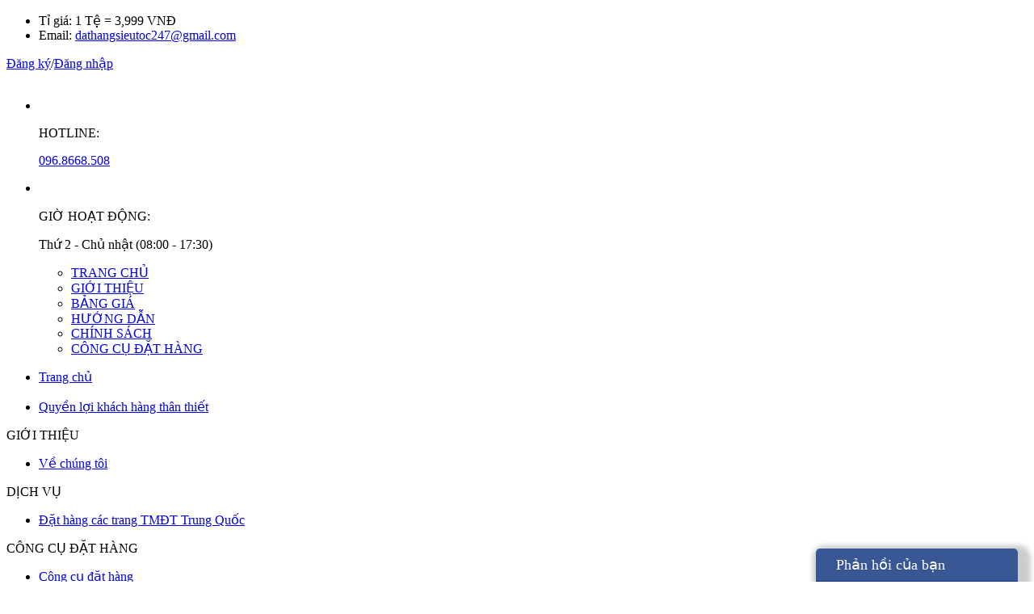

--- FILE ---
content_type: text/html; charset=utf-8
request_url: https://dathangsieutoc247.com/chuyen-muc/bang-gia/quyen-loi-khach-hang-than-thiet
body_size: 24984
content:

<!DOCTYPE html>

<html lang="en">
<head><meta charset="utf-8" /><meta name="viewport" content="width=device-width, initial-scale=1, minimum-scale=1, maximum-scale=1, user-scalable=yes" /><meta name="format-detection" content="telephone=no" /><meta name="description" /><meta name="keywords" /><meta property="og:title" /><meta property="og:type" content="website" /><meta property="og:url" /><meta property="og:image" /><meta property="og:site_name" /><meta property="og:description" /><title>
	ĐẶT HÀNG SIÊU TỐC 247 Quyền lợi khách hàng thân thiết
</title><link rel="stylesheet" href="/App_Themes/NHST247/js/slick-1.8.1/slick-theme.css" /><link rel="stylesheet" href="/App_Themes/NHST247/js/slick-1.8.1/slick.css" /><link rel="stylesheet" href="/App_Themes/NHST247/js/Magnific-Popup-master/magnific-popup.css" /><link rel="stylesheet" href="/App_Themes/NHST247/js/WOW-master/animate.css" /><link rel="stylesheet" href="/App_Themes/NHST247/js/Font-awesome-4.7.0/css/font-awesome.min.css" /><link rel="stylesheet" href="/App_Themes/NHST247/css/style.css" /><link href="/App_Themes/NewUI/js/sweet/sweet-alert.css" rel="stylesheet" type="text/css" />
    <script src="/App_Themes/MinhAn/js/jquery-3.4.1.min.js"></script>
    <script></script><script></script><script></script>
    <style>
        p {
            text-align: initial;
        }

        .intro-page table {
            width: 100% !important;
        }
    </style>
    <style>
        .services {
            background: #f8f8f8;
        }
    </style>
<meta property="fb:app_id" content="676758839172144" /><meta property="og:url" content="https://dathangsieutoc247.com/chuyen-muc/bang-gia/quyen-loi-khach-hang-than-thiet" /><meta property="og:type" content="website" /><meta property="og:title" /><meta property="og:description" content="Với những khách hàng thân thiết, có thời gian cộng tác, sô lượng giao dịch lớn, Đặt Hàng Siêu Tốc 24/7 luôn có những chính sách tốt nhất để giữ gìn và phát triển mối quan hệ giữa công ty và khách hàng." /><meta property="og:image" content="https://dathangsieutoc247.com/Uploads/NewsIMG/2551b395-d704-4f0e-8dcc-1ab10c885cda.jpg" /><meta property="og:image:width" content="200" /><meta property="og:image:height" content="500" /><meta name="description" content="Với những khách hàng thân thiết, có thời gian cộng tác, sô lượng giao dịch lớn, Đặt Hàng Siêu Tốc 24/7 luôn có những chính sách tốt nhất để giữ gìn và phát triển mối quan hệ giữa công ty và khách hàng." /><meta name="keyword" /><meta name="description" /><meta name="keyword" content="ĐẶT HÀNG SIÊU TỐC 247" /></head>
<body>
    <form method="post" action="./quyen-loi-khach-hang-than-thiet" id="form1">
<div class="aspNetHidden">
<input type="hidden" name="rsm_TSM" id="rsm_TSM" value="" />
<input type="hidden" name="__EVENTTARGET" id="__EVENTTARGET" value="" />
<input type="hidden" name="__EVENTARGUMENT" id="__EVENTARGUMENT" value="" />
<input type="hidden" name="__VIEWSTATE" id="__VIEWSTATE" value="Spa/25+bMt9gYXInnzvJk6wKZce3yfqjfngnxvFFj6FXHdCthS5F65FH/AMJ2zrWAF58Lm6WTR3O32EZYq5KKodC0N3WP8+ubfDeL7zV8Yn7tWAulVTexv5CrgFKGHi7gbQMjFlqA5up0oOkriJpXW7MCQwyQsE9tmCw/YNAn1/bA5aau22c6oTo7CLUylBpZTb24rDpW6vLzNhCk/[base64]/FhcA2dEGmb2v4xon13tri54Y58lnK6YmA8yzFCxm+Z3jSYz14XjROHuxjyLlINZZJ3C2TpkZV9wPVRzUZ9OdT+ie6I1EFero8hk9o8uVbsHO/CDeFgNV6OlcbAGyKq+Fa47at/sMBG/ffj9+YIAa5pHsryx8lpQmKLE8LlLoY8jevF3w5SNyh1IlAdwCwLp6ssHYc1ENJa1v7sACEq8cKaiPnUNoP4bpJImU3k3bfiBLeVbPPowq04iT6XTtqJBUOm4bWPb+Cb7tc7wVg50Oql/n2NUVO5zytrvMPo9k0zoOpNc2y0LWm2EPzFatcr4S9AOdrl1p8ZiW7e4KpYNY00W2wye+cqGVaU2/KesKQgO7fLQMcfX2ytbi6g1hgl8+qPz5LwSzskGLStH/8QbiC7g3psfQkAY/nP7eX524V3csYNnIaudj0fVVuvkMmADs6+l8M4eP2o5YFQuJJRKlRZzjkqhEGB3cYhGB0ind8DD7ExCshjxKDaMDSOqOyWGMvaz4lg9BhmTXLmufyBtVkLahpDIIzOC+gVLqySERpDunEY7Z4rV2++Z0VIYor2c8eT6bYJvZgeJBogpcFqco49eIhc7/iiwc+I7l8cJBxZc8el/mvV90mdgr7fszC4DDOaIVR9egnd4YPy1bxLSk1sLnpfY0Og2cPCDYh8nstMM4SFRH0nMNC6CUpR6kB18AMlOiqPaJveq0KCul100OekbESPKupM9z/KSYlVKQKr4KSlETGR4KeCAgH6jjjij4hIsCoby8nOfnr8nIDG72Yst70KHtzo8Vqe5IeD+i8PNv9qQS97+bIsDAMvViU47KEeRsIfGsLqOunTF0kmVTZhW4FfNTL+L7P2oU1LB/N9hxtXyIbGF62P03cC5N+VdmoRzLDjaVLbtriyAmOdLaBuwjOsewZiNp3IbhY9va4XgtL3n7sHCTks63Xi+gbcFKfiZ5XJoxEwgYodyOzoLoBN68R4L1yCPlunYU3hgkrRHaWVN/nWqWyG5yOQE0qoxlsoF+SkAYX+1+VbTxF9wJZgSaYICXRN2i9tjmMU+QhQN6yeMHWICIgjFGU/1iQfuwPZHpOk9B2YYtQAgRY8uiJEeVC3ll0P5JAIqq0vLFxqH/4jdi8I7yAApJisXp5SEKyLkoYJVSkOziTBi/Lt2M/numBNhXtHfW0Pw1AfTk7MT+VtC4VbPbl3y02yZwYvXccfuLQhWsk6iV/o1XO3xTAbtuSZUmP33u0ID38bJTP+ypq/PxOhv/xF3zmMjaQCl2CaRMsrsyScpCJ/Wkst/93a85rEw04Dxfv5IOdPKxLDnrK+dnMto5HYffz8pvVsbHczjbp7JyLI7YyrgtlHf/liIXU/q8NmoUgP75B/m84d1UoI6KnGuISmfuavOVwbPPfxuq8EZlr7NGaybq0vY1Z9sQ23rHW2Ok//7IXf4pk6Fi3j8mCHoORrQSjGYaEpZbKg7iWbcnTpR79I4csZpQK52mASS9Z0CZv3A2MgJD2vNfxTgTGqUsDAEGurPU5IvOvJI3xq5XFwHSkEaa1jVBahhgk54PrX26Zon7zfHY0/[base64]/mxlGf8hDeEbVynGhrD/UVi+JeZiZ3Zi9Tr7PWSlw/ujNPkLOjAYMz+kFGErLgzDODiGsscMJVma3TBS9Dr0KJ38UnUNCG8OCj4najCLuFFukDz+H74g988ZBcpfzfs3TgGInJzmw7LS1OcGzXtnLeRsr5821d7P4yitHvRp2qXcHg7NQ6MF8PrMb2s0aviWAKJUXwOtn+L7EJWoeY99XBBp35MBwUyfHe3/JCpmR+zWf6tIS4tQ1MNq5aviFoEUL+hbywnq6/32ytKIpB69cTTk3n1HiNwtYqMlSoRw193jLhtFMvSRZ1tojDQKqUrh7ZKnftbWSu8PUcdDZx25cwKY1JkBgtO8YUjheSD46mWLy8uEh6eDX5y2hXXGiyJmeqYQYd4dOWEpBemVVNKFPPsfFDG5z/E+J8UdzbKsXHUjNXb1KHQmLbC6QrDODYkSgAhHwDp7/8tVq87ZHGxoPKWHWxo2RvmitQ0C3wGj6tR/UNW8xfWCwLCfr43MJ18cigChOIsUkIkmoiJoK1kyngv1b15W5iJE3I1fgoKKm/8AK9Y57QR1C7ATrdkpeWc9OdhnN9fTOLce58br2ky0WULmPW039pV4BiRTpBUq7lTBbo2HK1ZVH3rTWdKlYTDN+HW35Z9Gk8Qu7ZrpSmZHRtGuEqGZiUSeSGnrlFor217B6L5HVwtY1tZpcSd77ZfflF+gOrSpQPS9WZZmfcUhHcSZXdpeC4nugQDiUMZfC8/WBg09bLFyDsDfDfK+dlyoHShl1sghSvzWf7NW14T24lvlcJWqdRi8SKWW8UOF8PN0UoJo9cOFPxWetD57bIEPuy+9Pnne/lmjyRLUaK+JvSIP+CR1zDnTrqbk8vfWtLR0K/H7T3ka1+8+sq7nnSzvT1ZGVeP+uguJz7qxmbNbHzp8P5EKAIwABCTpYq0ebgiJK5XsDH/EWaptmmPOA/[base64]/pDEHELO3JnI6yvgcgfOP6D4RqEV086ECTLpMjPO/kkAGqMyiJ86H8JHfqwKcnJidSae0PhTLNqxXhHHdznZbeNuXDjgt4vLLQhamfjhjFB9beWbqK3SLXolQV+dVzvKQR4AfLCCt6ZCS8hiD2xpiuK2xJgU6ZDKU1E/u7/U94wARG9TrznGAJNO66yzoBi1Ocpgj0L3i7AUCowPJogH71cEhrdNGSTo4+vVkC8K0P6zdlxcnW+C2kCdXWAoNbQQrPAdVyJqQoQF06hB0XF/N1ri41eZDyFCBaKy9o2ACyPKXPHRjLoFI8ODACgnpHhXSIRIJ/ETrmy2GhtlEtR1HU1AAm1lg228xya7PJuGZ/LaY7cBlNDFCBwGDqCIsrFiNIfRqqgbEVDUblgkxslM7XIDksDHnanuhB4K2bwUY0eU/[base64]/+pZzBxl5gFwbmuFq8A32ch2ls/4sncOPheYrpxHKTknJz9JRjEEnrHCqVgwqOx3v8G3KbrwLqzGZ8fjWIG+nHF5xnFFwY3wLfvXGrp9JcbEz2fKZDdkNan9ZF6yScQ5FXYqQqDOzXZhYVOaWo/[base64]/MoAmwEfWsG29d9/BKQpD+DG1Vac+FD2B5cRjo7oXBJWcF5oUoPvUj3WQGEtMWGYq6Ho+6FvOsVUf5F9wlC/MRoroqBRevldYPuC6nKhGI02sJWJGkDTZEVIjEJov8NHOHBkeT9URsImOBnJua4gVNx06GVEMpHOIwOBScigyH5vmO2Ruq/l87YlHXGfViS/NBZsAkOKfjXomTJ8HKBFES+YUk/Wub3OqPccIFRbku8gQC8SBs8Ksk88+DQ/FRz8WTu0Hsj3/c36X8qKbGrdpVz/0zPvfo+kcLK2Q0iuzDCbrITgjn0c/buWI7o4pssAZn3XPa8IMGldBveltox06SBcNOmIKTC9g5lRHPNcfo0NMOzK0EMUHh92Svb3zY+hkVUCdfZWDJwIDoICGXqL4x6/D6rU/lSG3v8GA7+MDIpE+uACYQ2fJbEYLLhdM91/5ijP2zJz1tInlD3KQskXcjBTVaE1TpvE1JiqiZ+ZqCzAKS2ODOTWGr0+NHBb4FHTJwydBUou3VgQkf4vOlXBFlOpkf5JG9Y6zuhPPRhhtHtWMIe8VriOmi/EcSRIajpru6/mrZ0ceBUjLwV+urBmL+FlZwJ/e7FjWMfsjVFEDQDnFMtcYYNe29Se/5ShebWnpSwxAOe9zf7Q5bcYD0Mma5fZ2F7AICCU5TgIgjSx0RDubcdxgJERH/IsS/g1hj1kVKbOb+sej5a5RZKYzhPnQdUl4WIM0OVkQ4NgAKmLENXaRY+NeovMmpyXty+VXrNt/eWGkKGiWueWjWp8dH3n/+8pbv9mKoHoS5+s+DUdP/ju0mDsk8RrqDZdDgAhtnIxnTRRvu6sa6PijJIC2ErSnq9hjz1b00Np4P1aG2Ec8VOT77t6jX93Gvvr/2yypg3yUq0rhCVw/2bhqeWJJOUisiq7Fs+AkO34Wb4GCcu1Z2K7VANwiPq8qIjquwgKYwQ/ySDiPmAS3atOaMpPC0qe+LGljVKGe4pQKjqyZJOEzwgRMBzuJIRT8Zw8NWECTjw7cp0y3ySPUkLV6mJ3TkLwBUt/o1lIeZ1irAUb0SC9THAWMTgZ/CYoiBBWPWSnAzV2kC8VHrExJq7TpbPuXdXCiSs8ESCFMo4ng4hIMtQA8kD4x9Bj9+2xTrwiZ85qk0onA/WpFrysE02Sn5pkwUOhhAFOpl3/RNvXRmn3YCvZMKxCwdbDdmtEjF0hhuEjFxJ1Qd8cw/kX+a8DHKVeAZaL7yapzQ8zzpMbkegB2m5Gm0p5dF4V40V9Th5CP8MJ66LLv/ml4dkYRBkJPcfaL/FwRxeuDR9m8Zoa4NsxW1IkuUC9XVDFwbimtHWJDv5TnHylbMA5XD6KD6rB1rgG7Ru6sBaQGFcMq2r88RosnHeAV1Af+WBbCrwMy6G6jf4eQW+1WeMN5tqt/vzDHyMKMgNSaii1FHkNJRwKpGVHNfvXt5yRXhUgFKR74zvUf5LBtmo7/ZOWxaN4HfDbXVJiQHwnDbUkeIkEeIZyL6Z6a/a24T3VHmOkuu+Dm6NsreTjlfYZJe8Dga6fcs8oN/anbr769lbd+omFJ3g3TKzE4aLoatBCUXDa+qgUy9QSo3kraogFnN7+XvGtpMo4qKPLrDhF28j/vdqtMrQ5bxyK843Kt+EVxgqngfkOJVTMDKnOwYwuA5b6PXubuenMdzgFJP3S1gDjy3VohI0OZS7qZJ7FI1dADNrxj3rXsm6cmpP0BYNLaRYLIdA/scypaQQibLmYDlJfUQRJh/Ya2VXl5YgtsUgmIhCifCltJSZjeLAb4JgH6mIgiUBD+LXY2VfiR5H0BijPBJayUsOK2ikL1uUYk8QYUfwFK0aUYrpNzabFE+jRQVev7DrORTnUp7rMP0qd7bOzvpJVadIU6FFKOctbjerShyD816IFrwhB6beTJdHoV4Uxods4eg80P4Ru8Zwl6NUIP/w9QCqBqg2Cf4D66NWmYwZl2p4uhOMyVOhp3CmuLKflIso+hFSXTsEp+nBHFAa1nUohFL6J+H3xMTLDq0lVJ/usMjJGH+lstdhATkMPBK2YuyvsTGZ9xV4w1mYYSQ5L9PA5bppovOFe9/pa0xR2KgIBZbmHSNHqg2giHs82Up3OSmgySVkT72O+rF10YK/l2vhtqE6EWoTpTyOb/uOS5sFwu02V0useqz/TmoR0AhaMzTSyNR2xsfOpi42DhGn5C3XPbJBxuH8QX1OU5OPfrVDXpagxMt8YH7ZBYW2W/l6QIjBSRq31hpVPSkw20dkLG23m+Ci5+B637OUeRlOe9uedym9RFBHDhiR5Sh7PHBcMHHLqdyS98QVEpXKlM5VP1HpHVGGroyX40k9/KcYcNcgx1mWw/VczNDWehZ0audhZlUqFekXDOavfF8sK/[base64]/MyZVE45OUE+CtoBmdGvZYLlN43+5363UTODvqja00riVVrmBtM8VhIzNm+VHg56ws2SWNvWv6LhIJ87KasoQne2DT+d92m30uOa7JjiEtFxIUYsaDOO2znNcQsErluANdSX8/W7OYEpD0xJlgKwOmeaKZkX64kVvR4OKmQ+TT0l+gLQ3yfOJYeH9dSI4nLB3ZtFl0TdzKTV/nIGtCtQdnbgF0pauP+gpIEHEz3UIK2RCZQJDU9dveQX5EmN2+lAr7w4C+KB0fl/hFnLXRo/FiOkfJcye25nkOk9WaAGadAOXRUPa7+JLcL+8gmJbzWqraOACqO+N+dM6hFzCbnvzhYeBmMrRPsKW8TVuYYBU/wATKzLyaly/fP3NsIkxQJGaSrO4InREUVoXXp58mb6XGpSNNYiT0Qj4erbvNwgdGsscPkFomaZkt1D2xadXHAC+vOyV2fZHEySPoZ9bVQog18u7akPZUqtbUHsgzyKUhzY23VgtMuelnenLFOT2KhQrbu2mruBwCL3frXcywpMuin57i02aT9wLhnHvy/NYLKX50x05pVSjox78WDPi4pzg3562OBbI5pJYdy1FWxGjP1+qRoeQRJvBvLz3py13ysgnq9C5qNo5oIko48Yg+l1d/056JIiL/QcTyAmORrMSwmF5TQE6Xy1KI9oIYI6WoFE7vO5UdPfh0cyHHaJCRZINmy84MdHO2/mWrdaXH7+pJr6rn1qItzTgtMp/4VJf/[base64]/h9HfJqwNig0KuSnxyHDhlExWj3hPsAlpJWPz3GaXCZK8lt/fs41cCbN4K/m3qqnX2XRx3YeOvTmS7BkOs5T67vrH3coBZ7E6IgNZxmDbqgedK9lD0DyDKpb9LKB5m7SdP9LXdqGxYm8525cQgdeBbfxGafVQzRx8vAT6n5hY/bNwuAIb3lnxBOg8zLmsb0/fyYp9IljdKOX2gATzL92nacJZT0rHyrfV+iUszIwH5X7fqolvuzqEc1HSvWOdmxj4E3iHYQ9A96zDS1RQ4wtsHW3DvbyFPl9zFdn03nfmEPylNORlD3VqH/Offe7jMqGPT1uppE0Y5boSMrSWpc9WtREG5wYEDjt5yGPvdI7mzX2aJdBRgzzGatXbIHADgizirp2fJkXP0rESOQCeFalkDbhy1S+5++kRHMprVg4EpAscPjgFRAvmjNaHJcVxLTyiAlPdO7BxGVKElx7oOVRgs5S84mYTEpHqfrssi/[base64]/0rG/1MAkn8wh/G/lyL7EZniQy7MbIeV6FeKoDaZhnR6sFSPifVe+U1tACQ90CDZJ1jdb4Dn9umF/UdL8mV4+Lac2yNGwJzmIlm6kwlidZzvup7q/5wMsCp3d63Q+a0YbVwLu+40EQSe/Gzyvl6LvP2ptI7EXANqdi081+C65ZTaYeIkdu5aV4zW9rlDwXFvjDT81IP8L9RUKof+u/qC3MRG6J0kewDRSKyrCgMesCjRCssVzUK5HqmheJB55VraSO+e/hHW67aX+skfjTZdUKn9ggdWvNAs4mCFThpPbuxjPgxQc/XKVfqtyg3kGt5Iy2HgSJ7Vs7imfaEB0x7ZE5QL+lz4maVY+ZDNcPzkbaEVVVtd62mQg2Bxm1zkssMwVp531FIbida60DN+dROFj7azI2IaxVOxgxQ74UKGPKWGlzYBwK9mpJE3cv/XVdApiV4PpgjyLkNo0snax9UW+mg1XR8gAFzmnB7R3wMSYUmPzSvmpb1MjTpKvyTW0MwEo3nHs8zL4wSNZ3PEjeXNP46K5iEPV866kIIhgKUe8dKmbLb4mviihdTU9KI4Fiz/33dLpCnbELciTIHYoTAg0nhOaqqjvgRtzB7d3oUI2CTG+1Y4+uVH06a5PSDe33eOOurLYjKvG0Y04JKXuHALLd7ksxfK+xkE4vBzCD9JT0hr1p3IcsTfWmLtc5nn9gpRjwAO5zTUdB4m/4XnQTOfTazkxX1WxwcoDLBGtMDTPVd/stvyw7EgfdmMwtXOcFcOZXBUF7OMzIV81Q7Uk2eAKkUdQ2bWPfW79rsW65bSjtyPf9InW9/[base64]/jmP2aRcvvAVGPbchA+rQ7KrC717YKK8lolnKaR93Sxcd5gidCqnNB2xvb3rqDkCbZKaxswbuPht4pG6G5q6hT3mNtOIhkjAJzDzeADn8FoKKBMKGt/8Eyf/0l5D784tduiFTFOMYfqkjZwGQQGttPk1PWSl8NDI82dTg7VuWzDOCoTulvJjXAiMCAGvyXCM3mHl8KbX7XWzrMnbpUFWt8SBBuXFw8ck9TM+ls9dihwcadLrBcRJGa3yejt81srUQoKp8rKTw/6Byd+LWMWDIhhn+rrFeZCzDYjqzPLkv8Tj15WITrW5E9dxSbOK3DqDZGL2q5pGys/GLsusRGt+SJhcc8JnLGcegHUQC+gPk9IHTyRDIMIYGVpcawkng+1MnBnOPMZzss+w7pw6Iy5mZecmpx7VS5aClkkJPwqyNEPizKK/meY2tOj8Hd49uIDhQ90vkjzcrknPSBcaxMldGo8S65NMnp9BvRctKZIVScGHiZhwsqFVzpSwkVPcU/7ifgdEvFHf0ktlfUX9BSEobAaj7ztupaHJ7f6GYLQoy28B+yH/z+/uVIjhuBbj+U8BYdfmtBR3Oemdk+WtOFsBIhXmiN9u0qO/UmLWmPUo4nvnvrQHRSwjPxEKNjRmgu30WaSfP022oR7o5d3l+++ds6LDYFvPeJXQtI35HS8Tsq6o1mN26ncdIF/96L//[base64]/j6SSTyPI8f5XgnsoJPIx6U9CD4uzLoOhyUVXImOD9RZ19+Tf7aQ0qiRzfAg5QA9QCpfIrf0wBJNi7Z8v2bN3h8DfVsEBeBMTldGipjlz8itOjxsUJbkcF9Cxr+J7hW6oiGrGt/aaG6XAkixhyTrL9AJDpACaT38GiTCiHsznUbPx9IQ1Tyi/eNoxIV0Ae2fdMUBFc4Bzu33BmA0jC6y0hQiGp0nIyc4NJzLeMOj6TbnSbr4vN+8u81bC7l6p6UWsuF3CG2RQxPwXygIeNs49UOZpuXmgsknGJSRivhql41uK4nSUXXbaSeP26+nIOHWq4zOnRkIXR2HuM1DV/hEBhVg1ByFgBw+nWBNTnmONMkHKmF7aWanYl3lMq5TaPPBeTRq0mBsJz8OqNaK3veDmIIebnaMOBAV3w4aCXaJOXXCaavH/SEiUdWldXyST1I65D3gT1dqQH8vIyyXEZjN0TqgbZjrESyNJUv2es0yQGEyUjkWebeofCoQQvaACjF6/TcQP373wlXgFUvGw7OgpWs/1ooVbzd1zqTsYGivwpeiaMb59CI1Q+v76HkTRhckztgfJ56ZTPco21PGiiUqUOuPlSzPX3a2jhn86Und8SiGs7d43RHgXBJV/jyoQEp0CmpFLi0JlCgfcSmsy7Ra761f6TJVfHS0WlguVH3Z4DjS/Da1JFG7nRFAnk/0QYzpIhTk1h49jy/psqXyf2f2lgR67pykQ1J56+DBYi7KXKObnlYVHmtSpEWt2btHu8XuuDDdn3p3NnOGAgcWXu029WSRDdwM23/4fjhWkwaiqLJj2Vxwfs7N73UnydLbUWGczF6q9qvk2Iv5kpdfwYZMtG4EFc7b3TdvZdqdOt3eAy7nY6N6V+YVJtc1RXgsoEE9lTEBP3frEGO5gNVkVLVT8HivY54DNY1HRb5e87SUGSMpb6yuwMENFPYWqa8IsVWmPKj4jEab5mDQ1BLDMrRERtsUIDFAf/Bj8velYXfZWn/kna7Hc+gI9GztlB/pv6fRAnbtCBlgwAaNUlNveNSxW6QBRgvnitNPRMeCqvJBirS1AJqZ4HV+FRgO2gGk/4fW5GraTqG2dtxfY8626Ou3HPZ7WMBjPC5LudqpU5G+OWbBqnlMIIhuIz/3dQy9XYTf530m0F4rhyE7huqAzfJHfWiJc7pSWz+ZeKfnBEZxegF+lqWhNO7ToTxlAYfk8NUKyMF+1URcIdB8RNoxz9jknr9PGJ38Hs5g2LOrSr4Z6JYIEyLZi4qmJeizJ+ipA8efSoPjw+KhZchIRXfP6cZvocm1oSxLURM+BlNssg7nSuJF5yUr9tgCJpCEt/sdivNGh8UYTBHQR1vd8CmHVDEnjMW+pAIwt0eto+P0akdYN/Ag088yAruvLfzRvh36UkTLqpOsAzFNLY9BmhPpjTzt1cEvpJTJ3Ei86/a1OwHwlNCc85naI8PzkHdyHCpEsI7uGP2wlNgrKUtaULfFkQoLZpcbzZnC+MSHnmF/zENG+8SKOq4SmaREF3DzwODsKcuUkFOwyNA4MlR+MVl97il8rFlfQ5dZGuWU0VgvWatchgfTmHjqoy4trbfgo0UDuPycet+JVEuC4uu0RDfqEjxBVYUYCowrTGDWMoHHQoeDGnJ4H44DgCkXFS2QAjoocj7WPQRzeL4gf9g/CMatSu0FCvEBwRWmEnG7A21OY3HUv27wrBbcg+L/C96jvgCxTyt7ukLv8F49Ey87pNyjihTBrzFZ6SzEGdzC9kX+tpwCgOC56vFyLDmuf7wgY869EqXLSkksLwLyPexNZF4Cs5DFS7iOuqcs1EcP8ebYABparI0SB++swnU+xgQ9TvGWfuwdhtqnyYev/IrogLv+w4wYrR7xS8DdA2awKusueBJLFkQFwQZLPzdvljwK1Mk9PMKkhnEHzCZ9UKCn3N1lGv5TdLnZeNgWi28laa9hunLJDFY1tsd/Go6dDmwPgIWwIyvOBi4gwHoYtBXgu+XlPIr9PuF8RCR4pi1lP1rEb0WGPkQUW+D8q7ISaVxx3loeiEIXfoznbmgbLClW+gMfVd66qrMyHCvDHdDd/Z0LnURRIaAPtMtlQMaIndFzxw9o2NdegrAvseLQbKyVMQtO4lBquKhPWm0Gl4ztmwiSxlTmEXCGWZZ6q+IVWNhT7N+AQUxy3z/UjSetWZ59M1cf42GD0frllLkv9LqbYgwFVpyP5O0QH038gFreg0hV0P4MFqMS1yDTkkRiWFC1h4Wp8YVecRdtztogg/4hjvbb1TFJwS7ntfonmlXctLfJ8cmQRnC9JJGWgwhfL8b8aAN1QzaE10vCm0kWAFUBVjn+Z2HN8uCZTEJwG7m0HZoCA9nyunIZZrPaFmGRv/[base64]/v1Xn/GdNHYZaJAoZxoD8XIxILGFNudWIn2IQTErecoMAqMDNeh46nwCd8k2SKLZZcVfsPtsZLLzAzLKFe1C96Hcf5TVLeDLdfBwvJNHx78oxTHmbLpeQpq4ypTFbPG+ttfgevb79/QfZc/[base64]/dAs8NFyhz0A6yhhAZc0hGIjgAW+nyyAvnyjbm0M8mVufiEJSKZYYI27PoNmS4DTbIE6iR69K1/2CO3kU2tbY3d3pOaq1v3IPossZpb9mDHDt0ZN9LZL76XHhQ3pdyiSXSLUC4BtJGA+/U9h4v67eaEHBjf7jCyN6o98KTz1XBV529CQ4pcoPOZ7rwaWCiQ8N2DjX8XQlQoloetNiuyxuorelRpJTb7205NBMjRhPGg/AZT8zr3WLwxS2Xk7Ag7S0CLGFhzqMQbDR1MYNlKYYSCNi9egzPXpt+cOW5a65+E8Jg8sQCcGe7q7fD/oubtea1xhRU8ZeCokU3jAETZ8r0UziQJM6KG5Sg9vA1G5j2Tc+e/r5L+0m0QGb+mSEkKyJThkRSxR+oqnz+P+40oyXzHnBIHXn9xFvqENd8RPQCtrxMmG/j7kE4yBv5lizrnR7N5n0sV8XSahBqskVipHd0sybDet3H6r4q8LtoxMwGfLlFP2i6VtSJapKlzAsvkWRq1m7h5zJ1hpHTkF5ucacMRrz9nxnzWKZ0Fd1ncubngYUCuqsuwgu2Y98W42H9stTKvwIsaSBk/SEa8e2hM6/7IvAHsmau5x5QeA/UNduEvmQ9w+cm3P3T34T3gNWh7mX2FEFZQFHP4ClWCDtbv8NN9l0fxQgwjXya+QXqyaNiye7WZ1rGmWcu/QdOWTqexJ+4VYD3iB6yt97KU6RsTTwQezAjjxFITS2ka3TDHEK87HzpbKk6zl/lSeVUPC1Rgp9H44meXJT2950KDDiVi5O8XQ2wtzU4tD5olcG3ElVbS6yMuSz6z/87WWrX4ZCpyLHDm5bLauSDPtrIPe+xlEn8f8Y2vjdOd4abaJGcBfvvn18/loyPlXM0FldbXnRzaDYwjn0JkkkW8H/xfUQgQSIYvAkbTWWYSO0PfgeEc7rhZ9L4V1O+VhcdzZkx2Tlazjs8O958/qQNs1jMIYZn9qzvqR+VlcOEcN6cnNF7aeTXesp1BNGXcLlIxK+SqbUvR58Hw7mDV8+6cCuK87S+OjCcM7Y1DudoFfJuyasw9+Qjtgdl2mm33/5HarvxVn9iRLfg+RYp1dGIoVwVTvYKfFBaRI6dqpjmmZg7tVoeBnYEcoY3ctWN/HxLg2EVRy/YCvW0GsvPOLeNizG0lkHPd71YgC1kmuo9uH/hG3ADcOquAHjeR03y/RiGg6iySgABTNWu573kMe8+EfH/UDtG2oyyfQeKM5D2G8zWZUoqTVMRGp8Q/OZeLVgr8w669mdtx7B4MFCM8gjxcaJ0UTNCuxuTyuYiY4scmBzAxGD1708ogZLFEr0acXSjcjEsB5l+K+KC14gg7EiukGurWl1T+onbSTPfgatMxfLfqkXt3Xo5j5mYl94zTuaG5j0jWzxySrAyt1OtVSKYZhCZsQ93/6Rfiqbq6R/YZB+t//eVfFxl93rmQlKQmL4tq2bjb0wrr/jIttv9D9QDZdn+cfij4NcoNZaEwE+aB7ig+vmz3rUzCX9N5A2YsxAqxcFfOh9g5BYmwTxHSDzjNurJQgT3K81ZgcO6hSE9ZzK8XgFfG20TvHl6a/mD/IEXJxz9pCIMSl3AY5FqubDSrItPDA9c4F5053AVNzOBrahQDFK97547FgsVvhyqGvcPCTDmipX4loqVckyB4BHT+RdvRzpdj8ui6gRNvoXtjRPSY2i9p6lytrdcz5PORHR9PFLvoAIwB2CXyhqvAWO0ba3xMpCUVVC5uuNsIRc9in9pwh/TwTC+zdo3ugURkipmDu2BPIsoYQjzhLz7XU7kveOU1XXxZyBu2Gp5O+vALW0HfmPr/RjNNymfdbJUHOyRPco3bpEoIab0tdvsENNz5mqlXpDBJy9YnaMmmuFQetApWnddg/UTs1mESAdvKV3KXFdmcsXvQyqgNn1yDOfMJQ2VA8V3R330axcV61ZiWb6SrOyGzjGyLvglapBk8ifZgKvGlCDj+9AxZc1rA9VVFm/ZI3wzRQUg4tgqCTLkYVvbvHO19Cum/erF/ipFgtPbOBqHmJOv9my1kvFV7Zd1t8d6g6pvF+VVx8EprQmpPm8vPrhBEf+P7s9OwSXxHdhz2/VVTS1rfh6UJ/jSwQry45X3bizArPTY8S2X4KvOC56zbR+k5VVYzGLSOHQnp8VEEHBKo1xkIEoD2640TGaMaiCgyQ04YAkLl+KlE4HyGevldDB9n7jZKYb0X635MNL3m5K3054LYwZ0IqJ0YYzNl4GOoEXP38KMucltStoh6locE/8ERgsgyvibaPBJ/DQoe+e20oSqU8e302eEYoKnDf0+UjviZxzcxQSIktESFq4ItBjsopSOWUvK02FZ3LPr7mngYjndPZgBjTIeKTVsan5mch9B7h8bQei5Kv/9XHQIPlQxdc+coinlCiwrH4sEWPKKRvWqUkwDdFFcfhOV4647MN5EEem4anwoDGPAHn1q/gLreYY/wg+V3YCSzMFINztkPrFRK85UXh6XFr9hlqxy+jF/r5ximbLI4j9+k6eqD76rVis2vhNqYex5MtYbj5xZPa7VKohgG/pkQkpzHvRbfLDqLo31XrA8qhbUAbFvUgW+L1p319jkk9mJUA+p1Y4siND/hGheBQlW7VMr0igojvzDS6YE2fDYUTcXK6R9Sw12GKTmHRe4tjOrj9FXAFMDpAv1S4oaURfo7F4PSc/qMJvUjEnuX1X67TngNEGr4xHH5J6ZpN80YZ9WyP/HWizOghwJCzNqVZGm2b01Iz+GXOMqwtaEJIadPIivuWNHcnL+kQeRaT/Ffs/sehOZmqmLN4dgiAxMkGDZpQgk5Vn4sUtVYv0VSivqPYkDCJ+qNbKcr9S7XT/cpEQCYqYjXRueQZTTLHIKEdXFI6ENsUuDvyLjgjHO+60w11f7dujI3jDfxww4AD5Z/B77RziOk3d2XTjKmU/zVaWLafjqFxKJOTgZqVWrB4y4qXM6wo78DSeAViFbcaeq+RuZf6dWcHJifu/ki+al98lh4GW5fxXBv8RzMIayC4Es0M9bY5nN5CF2talshIPe1CCmMeWrkdgxFAy0WKHoVqg2AVRsAuSqXTI1EfnvsfXIl/9PY5U4NvbtI9gWycY8/9Ksh8F+Keb4MaTovFh7fthVkQ8P4zHb2sK1j0LZPbfcRXy/zPctdF6zkTp+ijmuoyr6T0bcSYX6rFsyqZQZ9CmhyjJe0zRsxC3JieKobJAWXnJdKNEJopN1ip8BPTJDMTJ/bL21vURw1yGvYIXYZ9ZjKQZhwJuwp05+0vCcvr4Hcpmk2GXQVfD56XUgAYxBjMu/oc4fX/uA4t2+NWxItve5kjOY8al8xpChhoc06dggqMuVKn6W1GyOotFBH+caiUw2c7iKbNuv2GOYYaMtXvewttdXaBL6qn0NdX01s9duyoiCyferyvPLdqpGHrNHQrUx8SdsSWxmugZ3vmFCEdPhlPI6mh5bXRUev2pZGGhM/SuYpfI0io9aXJsJjw1sljgJxEpUc9x8htUJYYED7AfffzUMol8VZegtNgwBdXctRUoYdZkKlv2G680X06WpsS856JmGan/oBO7fPpiT1oOxu3g/[base64]/ZU4q/p7DX/1GD0mXm9eiD2E+P1ArNYis6K9LPCmzZDqzVCP4zKapwEqJxfZwilUFVpNudruoYhb2cceyBH9TgwmE4vROkVW/Xpy/WSQYjBiCzFx2P29/tfmrXJW9arLqKLT1V1oP2OiwhxalfYq/cGqjvaWJcI+aKKhZYiJeA9Kv4bdNDXGZPu7k1/e3mjRXj79UN/4ZNaxQ/TbYznIVSwWTwPWOhu6EfI5F+eA7WxouR4dY2HCIYMDjHOxJGSa7T8Nd65FLwVLRwaLHtSNkQEylAI8CygBs3LJom/NF0umaGbGCmmW6H/vnRgzcQo6kqkts8YIi7REF3XTgouZ0qCMMwiRdJyYTjFUwbnhQkKOhhvGRYeZv/cZbSl/cGvUllaPoDQS7KaiRNxOrN9ZpqhDYhgyR8oWUxUknpuWBqrfVzzRLrebpUMuOEow1b/gA7l5nHwTmqKXpDcxOsCjMqRzk8d9Pt4Qhfii0xeLFybyAuNQ272Sy2Yd5/AkjkM1Q6zB0LbEetZnUplvb8sIU/U/[base64]/Qe7gMPmsRBDYBEvEeoz43pue8wz9Yq861A2mrFiK/RP+nrb+SZjb7oy4B0dpEllCidVp5eTQKi3smMd8ZlSYxfDtgFKmnkGGTGRTvLNH9I6UwU+04KDP5Y3yXaRGLvWg0+w5v6dEUFAi/0p8eZU6srkQLaRJsWSPyVqnfEOF4vZFswQDyNMbhDcfCE0nBfheUP9qweMMf23idllK6vffKGhGz01UbGOeqijj1YpxLBtoR9hNwaNRALm0mjYF4vmnGt5Lcj/S5/DUetU2FkyF3xDMSj/0Ft6/uiKt4L8E5MeHSeFpEUUR4WZzzqHmKu0RVwl2Td6KqDhLtNQLCkl2DkVTjhw3M8unHH0x3j8OY1uXF2zjhIUnNgICmEh2o9+CrsFBg1nvh5Jdy+RHYK/FBZFFp2rHbBnh6Ev+dlulJmRLMeRan56qp4BSSz7FJ1g1iyIM1kgdoF45CmdfWo8tXwRTGdXstp2z+Y7SsZrRAbKIXtjnOeoFytyqzCg/pJr1WVCQ7IZ6Xwf5FO843iPk8FmB3uigJpgNP5/bUZcSM4hmCFedWRcFgH4nxDh0lXZZ2n8/Nuxk7a0cvKDTHL4GrhpmerU7zV4HZwq9XgS4+Kfa1OhgjJXxO5JaPsOx7bESop9WuUFTJSPlEqNYLBPlL4PXxVXpJMXtOWqFERTaImEVZ7zTa4pSh/FWz7ChrDTjhhdr9ZNEScw26imggsG+Gov6LA1etCjDrzJEMTaSLLX7zO0B/Lbkp/KjKGboCVjdKnafNwy5Fm0j3TFTeB7j/LLMO0sx+63BYk2b8V44sixlKw7qvK8Pz3zr9R0TE7YI77ErLC5+jJdxI+27OZjVnF3UhuvmEvQkgPk2mB8uQP0b6qBeXcwTNZPnvUN3AIxRCCnkh5hckCvas2DLeu766SuV8qpNCi3W2GGMbY6q4D2kFXiE5NlqMajJe1/jhG+GOeje6zTMUq4/7UedXxenFitEwYBJMWEN7q8fcsTZXUDWLK3aN4Z0u4RxyoiKikH7j81AFPob7t2aiCn4b9+WdG1jppBP79ddSep8luc0rXOaaRoAdu1t9txAPOtSv9GXvwRXuOrIiwXDJRadecshKMu2kGbTXo9NSmjSZ64J56X/D7nPM0uARiHqeaN3rzqdK+ul3FX3r0uvy6Vw7WxEGGhTu1isLLFBdvIsMfmCw8/QELEDP7lFngP0HMDOyi5ko7uzoJe/dw1j7oda93hkEn2LeShKBA6i5pjplIWr5qO54rdoX0k5NLS8h6NsIEBg=" />
</div>

<script type="text/javascript">
//<![CDATA[
var theForm = document.forms['form1'];
if (!theForm) {
    theForm = document.form1;
}
function __doPostBack(eventTarget, eventArgument) {
    if (!theForm.onsubmit || (theForm.onsubmit() != false)) {
        theForm.__EVENTTARGET.value = eventTarget;
        theForm.__EVENTARGUMENT.value = eventArgument;
        theForm.submit();
    }
}
//]]>
</script>


<script src="/WebResource.axd?d=pynGkmcFUV13He1Qd6_TZLbqPJqs8ksetElsG4HJpzWdR27dHzZyz7DpvIiOQ9_BRNfTWA2&amp;t=636726176526079030" type="text/javascript"></script>


<script src="/Telerik.Web.UI.WebResource.axd?_TSM_HiddenField_=rsm_TSM&amp;compress=1&amp;_TSM_CombinedScripts_=%3b%3bSystem.Web.Extensions%2c+Version%3d4.0.0.0%2c+Culture%3dneutral%2c+PublicKeyToken%3d31bf3856ad364e35%3aen-US%3a633eaa5d-379a-4e64-bd2c-5631e139ee64%3aea597d4b%3ab25378d2" type="text/javascript"></script>
<div class="aspNetHidden">

	<input type="hidden" name="__VIEWSTATEGENERATOR" id="__VIEWSTATEGENERATOR" value="41A89A01" />
</div>
        
        <script type="text/javascript">
//<![CDATA[
Sys.WebForms.PageRequestManager._initialize('ctl00$rsm', 'form1', [], [], [], 90, 'ctl00');
//]]>
</script>

        <div id="cfacebook">
            <a href="javascript:;" class="chat_fb" onclick="return:false;"><i class="fa fa-facebook-square"></i> Phản hồi của bạn</a>
            <div class="fchat">
                <div class="fb-page" data-tabs="messages" data-href="https://www.facebook.com/Đặt-Hàng-Siêu-Tốc-247-105595994249712/?modal=admin_todo_tour/" data-width="250" data-height="400" data-small-header="false" data-adapt-container-width="true" data-hide-cover="false" data-show-facepile="true" data-show-posts="false"></div>
            </div>
        </div>
        <header class="header">
            <div class="top-header">
                <div class="container">
                    <div class="top-hd-info">
                        <ul>
                            <li>Tỉ giá: 1 Tệ = <span>3,999 VNĐ</span></li><li>Email: <span><a href="mailto:dathangsieutoc247@gmail.com">dathangsieutoc247@gmail.com</a></span></li>
                        </ul>
                    </div>
                    <div class="box-right">
                        
                        <div class="user-box">
                            <div class="login-register"><a href="/dang-ky">Đăng ký</a>/<a href="/dang-nhap">Đăng nhập</a></div>
                        </div>
                    </div>
                </div>
            </div>
            <div class="main-header">
                <div class="container">
                    <a href="/" class="hd-logo">
                          <img src="/Uploads/NewsIMG/12-10-2019-14930-PM.png" alt="">
                    </a>
                    <ul class="main-hd-info">
                        <li>
                            <div class="info-item">
                                <div class="icon">
                                    <img src="/App_Themes/NHST247/images/info-1.png" alt="">
                                </div>
                                <div class="info">
                                    <p class="tt">HOTLINE:</p>
                                     <p><a href="tel:096.8668.508">096.8668.508</a></p>
                                </div>
                            </div>
                        </li>
                        <li>
                            <div class="info-item">
                                <div class="icon">
                                    <img src="/App_Themes/NHST247/images/info-2.png" alt="">
                                </div>
                                <div class="info">
                                    <p class="tt">GIỜ HOẠT ĐỘNG:</p>
                                    <p>Thứ 2 - Chủ nhật (08:00 - 17:30)</p>
                                </div>
                            </div>
                        </li>
                    </ul>
                    <div class="hamburger-btn main-menu-btn">
                        <div class="bar"></div>
                    </div>
                </div>
            </div>
            <div class="bottom-header">
                <div class="container">
                    <div class="main-menu">
                        <ul class="main-menu-nav">
                            <ul class="main-menu-nav"> <li><a href="/">TRANG CHỦ</a></li> <li><a href="/chuyen-muc/gioi-thieu/ve-chung-toi">GIỚI THIỆU</a></li> <li><a href="/chuyen-muc/bang-gia/bang-gia-dat-hang-ho">BẢNG GIÁ</a></li> <li><a href="/chuyen-muc/huong-dan/huong-dan-dat-hang">HƯỚNG DẪN</a></li> <li><a href="/chuyen-muc/chinh-sach/giai-quyet-khieu-nai--boi-thuong">CHÍNH SÁCH</a></li> <li><a href="/chuyen-muc/cong-cu-dat-hang/cong-cu-dat-hang">CÔNG CỤ ĐẶT HÀNG</a></li></ul>
                        </ul>
                        <div class="main-menu-overlay"></div>
                    </div>
                </div>
            </div>
        </header>
        
    <main class="main">
        <div class="breadcrumb">
            <div class="container">
                <ul>
                    <li><a href="/">Trang chủ</a></li>&nbsp
                     <li><a href="/chuyen-muc/bang-gia/quyen-loi-khach-hang-than-thiet">Quyền lợi khách hàng thân thiết</a></li>
                </ul>
            </div>
        </div>

        <div id="ContentPlaceHolder1_pnSideBar">
	
            <div class="service-page-section sec">
                <div class="container">
                    <div class="columns">
                        <div class="column left wow fadeInLeft" data-wow-duration="1s" data-wow-delay="0s">
                            
<div class="sidebar">
    
    <div class="sidebar-list-item">
        <div class="sidebar-item"><p class="sidebar-item-title">GIỚI THIỆU</p><ul class="sidebar-item-nav"><li><a href="/chuyen-muc/gioi-thieu/ve-chung-toi">Về chúng tôi</a></li></ul></div><div class="sidebar-item"><p class="sidebar-item-title">DỊCH VỤ</p><ul class="sidebar-item-nav"><li><a href="/chuyen-muc/dich-vu/dat-hang-cac-trang-tmdt-trung-quoc">Đặt hàng các trang TMĐT Trung Quốc</a></li></ul></div><div class="sidebar-item"><p class="sidebar-item-title">CÔNG CỤ ĐẶT HÀNG</p><ul class="sidebar-item-nav"><li><a href="/chuyen-muc/cong-cu-dat-hang/cong-cu-dat-hang">Công cụ đặt hàng</a></li></ul></div><div class="sidebar-item"><p class="sidebar-item-title">BẢNG GIÁ</p><ul class="sidebar-item-nav"><li><a href="/chuyen-muc/bang-gia/bang-gia-dat-hang-ho">Bảng giá đặt hàng hộ</a></li><li><a href="/chuyen-muc/bang-gia/quyen-loi-khach-hang-than-thiet">Quyền lợi khách hàng thân thiết</a></li></ul></div><div class="sidebar-item"><p class="sidebar-item-title">HƯỚNG DẪN</p><ul class="sidebar-item-nav"><li><a href="/chuyen-muc/huong-dan/dang-ky-tai-khoan">Đăng ký tài khoản</a></li><li><a href="/chuyen-muc/huong-dan/nap-tien-va-rut-tien">Nạp tiền và rút tiền</a></li><li><a href="/chuyen-muc/huong-dan/huong-dan-dat-hang">Hướng dẫn đặt hàng</a></li></ul></div><div class="sidebar-item"><p class="sidebar-item-title">HƯỚNG DẪN NÂNG CAO</p><ul class="sidebar-item-nav"><li><a href="/chuyen-muc/huong-dan-nang-cao/huong-dan-tim-hang-bang-tu-khoa">Hướng dẫn tìm hàng bằng từ khóa</a></li><li><a href="/chuyen-muc/huong-dan-nang-cao/danh-gia-uy-tin-nha-cung-cap">Đánh giá uy tín nhà cung cấp</a></li><li><a href="/chuyen-muc/huong-dan-nang-cao/mot-so-tu-khoa-tim-hang">Một số từ khóa tìm hàng</a></li><li><a href="/chuyen-muc/huong-dan-nang-cao/huong-dan-tim-hang-bang-hinh-anh">Hướng dẫn tìm hàng bằng hình ảnh</a></li><li><a href="/chuyen-muc/huong-dan-nang-cao/huong-dan-tim-san-pham-hot-trend">Hướng dẫn tìm sản phẩm hot trend</a></li></ul></div><div class="sidebar-item"><p class="sidebar-item-title">CHÍNH SÁCH</p><ul class="sidebar-item-nav"><li><a href="/chuyen-muc/chinh-sach/chinh-sach-dong-kien-go">Chính sách đóng kiện gỗ</a></li><li><a href="/chuyen-muc/chinh-sach/giai-quyet-khieu-nai--boi-thuong">Giải quyết khiếu nại - bồi thường</a></li><li><a href="/chuyen-muc/chinh-sach/chinh-sach-kiem-hang-2">Chính sách kiểm hàng</a></li><li><a href="/chuyen-muc/chinh-sach/quy-dinh-tinh-phi-luu-kho">Quy định tính phí lưu kho</a></li><li><a href="/chuyen-muc/chinh-sach/danh-muc-hang-cam">Danh mục hàng cấm</a></li></ul></div>
    </div>
</div>

                        </div>
                        <div class="column right">
                            <span id="ContentPlaceHolder1_lblTitle"><h2 class="main-title main-title-2">Quyền lợi khách hàng thân thiết</h2></span>
                            <p style="text-align: justify;" data-mce-style="text-align: justify;"><br><span style="font-size: 14pt;" data-mce-style="font-size: 14pt;">Đặt Hàng Siêu Tốc 247 có chính sách khách hàng thân thiết nhằm mang lại những ưu đãi dành cho các khách hàng có thời gian gắn bó và lượng giao dịch thường xuyên với chúng tôi. Với các cấp độ tích lũy, khách hàng sẽ được hưởng các chính sách chiết khấu cước vận chuyển quốc tế, phí đặt hàng hộ và giá trị đặt cọc đơn hàng như sau:</span></p><p><span style="font-size: 14pt;" data-mce-style="font-size: 14pt;"><br data-mce-bogus="1"></span></p><table style="border-collapse: collapse; width: 100%; height: 174px;" border="1" data-mce-style="border-collapse: collapse; width: 100%; height: 174px;" data-mce-selected="1"><tbody><tr style="height: 48px;"><td style="width: 9.95026%; height: 48px; text-align: center;"><strong><span style="font-size: 14pt;" data-mce-style="font-size: 14pt;">Cấp độ</span></strong></td><td style="width: 26.7412%; height: 48px; text-align: center;"><strong><span style="font-size: 14pt;" data-mce-style="font-size: 14pt;">Tổng giao dịch tích lũy</span></strong></td><td style="width: 21.8906%; height: 48px; text-align: center;"><strong><span style="font-size: 14pt;" data-mce-style="font-size: 14pt;">Chiết khấu phí mua hàng</span></strong></td><td style="width: 21.5174%; height: 48px; text-align: center;"><strong><span style="font-size: 14pt;" data-mce-style="font-size: 14pt;">Chiết khấu phí vận chuyển</span></strong></td><td style="width: 19.9004%; text-align: center; height: 48px;"><strong><span style="font-size: 14pt;" data-mce-style="font-size: 14pt;">% đặt cọc đơn hàng</span></strong></td></tr><tr style="height: 18px;"><td style="width: 9.95026%; height: 18px; text-align: center;"><span style="font-size: 14pt;" data-mce-style="font-size: 14pt;">Vip 0</span></td><td style="width: 26.7412%; height: 18px; text-align: center;"><span style="font-size: 14pt;" data-mce-style="font-size: 14pt;">&lt; 100 triệu đồng</span></td><td style="width: 21.8906%; height: 18px; text-align: center;"><span style="font-size: 14pt;" data-mce-style="font-size: 14pt;">0%&nbsp;</span></td><td style="width: 21.5174%; height: 18px; text-align: center;"><span style="font-size: 14pt;" data-mce-style="font-size: 14pt;">0%&nbsp;</span></td><td style="width: 19.9004%; text-align: center; height: 18px;"><span style="font-size: 14pt;" data-mce-style="font-size: 14pt;">70%</span></td></tr><tr style="height: 18px;"><td style="width: 9.95026%; height: 18px; text-align: center;"><span style="font-size: 14pt;" data-mce-style="font-size: 14pt;">Vip 1</span></td><td style="width: 26.7412%; height: 18px; text-align: center;"><span style="font-size: 14pt;" data-mce-style="font-size: 14pt;">100 triệu - 300 triệu</span></td><td style="width: 21.8906%; height: 18px; text-align: center;"><span style="font-size: 14pt;" data-mce-style="font-size: 14pt;">0%&nbsp;</span></td><td style="width: 21.5174%; height: 18px; text-align: center;"><span style="font-size: 14pt;" data-mce-style="font-size: 14pt;">3%&nbsp;</span></td><td style="width: 19.9004%; text-align: center; height: 18px;"><span style="font-size: 14pt;" data-mce-style="font-size: 14pt;">70%</span></td></tr><tr style="height: 18px;"><td style="width: 9.95026%; height: 18px; text-align: center;"><span style="font-size: 14pt;" data-mce-style="font-size: 14pt;">Vip 2</span></td><td style="width: 26.7412%; height: 18px; text-align: center;"><span style="font-size: 14pt;" data-mce-style="font-size: 14pt;">&nbsp;300 triệu - 1 tỷ</span></td><td style="width: 21.8906%; height: 18px; text-align: center;"><span style="font-size: 14pt;" data-mce-style="font-size: 14pt;">5%&nbsp;</span></td><td style="width: 21.5174%; height: 18px; text-align: center;"><span style="font-size: 14pt;" data-mce-style="font-size: 14pt;">3%&nbsp;</span></td><td style="width: 19.9004%; text-align: center; height: 18px;"><span style="font-size: 14pt;" data-mce-style="font-size: 14pt;">70%</span></td></tr><tr style="height: 18px;"><td style="width: 9.95026%; height: 18px; text-align: center;"><span style="font-size: 14pt;" data-mce-style="font-size: 14pt;">Vip 3</span></td><td style="width: 26.7412%; height: 18px; text-align: center;"><span style="font-size: 14pt;" data-mce-style="font-size: 14pt;">1 tỷ - 1.5 tỷ</span></td><td style="width: 21.8906%; height: 18px; text-align: center;"><span style="font-size: 14pt;" data-mce-style="font-size: 14pt;">8%&nbsp;</span></td><td style="width: 21.5174%; height: 18px; text-align: center;"><span style="font-size: 14pt;" data-mce-style="font-size: 14pt;">5%&nbsp;</span></td><td style="width: 19.9004%; text-align: center; height: 18px;"><span style="font-size: 14pt;" data-mce-style="font-size: 14pt;">60%</span></td></tr><tr style="height: 18px;"><td style="width: 9.95026%; height: 18px; text-align: center;"><span style="font-size: 14pt;" data-mce-style="font-size: 14pt;">Vip 4</span></td><td style="width: 26.7412%; height: 18px; text-align: center;"><span style="font-size: 14pt;" data-mce-style="font-size: 14pt;">&nbsp;1.5 tỷ - 2.5 tỷ&nbsp;</span></td><td style="width: 21.8906%; height: 18px; text-align: center;"><span style="font-size: 14pt;" data-mce-style="font-size: 14pt;">10%&nbsp;</span></td><td style="width: 21.5174%; height: 18px; text-align: center;"><span style="font-size: 14pt;" data-mce-style="font-size: 14pt;">8%&nbsp;</span></td><td style="width: 19.9004%; text-align: center; height: 18px;"><span style="font-size: 14pt;" data-mce-style="font-size: 14pt;">60%</span></td></tr><tr style="height: 18px;"><td style="width: 9.95026%; height: 18px; text-align: center;"><span style="font-size: 14pt;" data-mce-style="font-size: 14pt;">Vip 5</span></td><td style="width: 26.7412%; height: 18px; text-align: center;"><span style="font-size: 14pt;" data-mce-style="font-size: 14pt;">2.5 tỷ - 5 tỷ</span></td><td style="width: 21.8906%; height: 18px; text-align: center;"><span style="font-size: 14pt;" data-mce-style="font-size: 14pt;">12%&nbsp;</span></td><td style="width: 21.5174%; height: 18px; text-align: center;"><span style="font-size: 14pt;" data-mce-style="font-size: 14pt;">10%&nbsp;</span></td><td style="width: 19.9004%; text-align: center; height: 18px;"><span style="font-size: 14pt;" data-mce-style="font-size: 14pt;">50%</span></td></tr><tr style="height: 18px;"><td style="width: 9.95026%; height: 18px; text-align: center;"><span style="font-size: 14pt;" data-mce-style="font-size: 14pt;">Vip 6</span></td><td style="width: 26.7412%; height: 18px; text-align: center;"><span style="font-size: 14pt;" data-mce-style="font-size: 14pt;">Trên 5 tỷ&nbsp;</span></td><td style="width: 21.8906%; height: 18px; text-align: center;"><span style="font-size: 14pt;" data-mce-style="font-size: 14pt;">15%&nbsp;</span></td><td style="width: 21.5174%; height: 18px; text-align: center;"><span style="font-size: 14pt;" data-mce-style="font-size: 14pt;">12%</span></td><td style="width: 19.9004%; text-align: center; height: 18px;"><span style="font-size: 14pt;" data-mce-style="font-size: 14pt;">50%</span></td></tr></tbody></table><p style="text-align: justify;" data-mce-style="text-align: justify;"><br><strong><span style="font-size: 14pt;" data-mce-style="font-size: 14pt;">
Lưu ý:&nbsp;</span></strong><br><span style="font-size: 14pt;" data-mce-style="font-size: 14pt;">
- Tổng tích lũy giao dịch được hệ thống ghi nhận đối với các đơn hàng ở trạng thái "đã nhận hàng".</span><br><span style="font-size: 14pt;" data-mce-style="font-size: 14pt;">
- Ngay sau khi tổng giao dịch tích lũy đạt mức được nâng cấp, chúng tôi sẽ gửi thông báo cho Quý khách và thực hiện nâng cấp cấp độ thành viên trên hệ thống. Quý khách có thể xem cấp độ thành viên bằng cách đưa chuột vào ảnh tài khoản (góc trên cùng bên phải) sau khi đăng nhập tài khoản của mình.</span><br><br></p><p style="text-align: justify;" data-mce-style="text-align: justify;"><span style="font-size: 14pt;" data-mce-style="font-size: 14pt;"><img src="/Uploads/NewsIMG/1-8-2020-10811-PM.png" data-mce-src="/Uploads/NewsIMG/1-8-2020-10811-PM.png"></span></p><div id="mceResizeHandlenw" data-mce-bogus="all" class="mce-resizehandle" unselectable="true" data-mce-style="cursor: nw-resize; margin: 0px; padding: 0px; left: 2.99769px; top: 169.653px;" style="cursor: nw-resize; margin: 0px; padding: 0px; left: 2.99769px; top: 169.653px;"></div><div id="mceResizeHandlene" data-mce-bogus="all" class="mce-resizehandle" unselectable="true" data-mce-style="cursor: ne-resize; margin: 0px; padding: 0px; left: 771.887px; top: 169.653px;" style="cursor: ne-resize; margin: 0px; padding: 0px; left: 771.887px; top: 169.653px;"></div><div id="mceResizeHandlese" data-mce-bogus="all" class="mce-resizehandle" unselectable="true" data-mce-style="cursor: se-resize; margin: 0px; padding: 0px; left: 771.887px; top: 385.949px;" style="cursor: se-resize; margin: 0px; padding: 0px; left: 771.887px; top: 385.949px;"></div><div id="mceResizeHandlesw" data-mce-bogus="all" class="mce-resizehandle" unselectable="true" data-mce-style="cursor: sw-resize; margin: 0px; padding: 0px; left: 2.99769px; top: 385.949px;" style="cursor: sw-resize; margin: 0px; padding: 0px; left: 2.99769px; top: 385.949px;"></div>
                        </div>
                    </div>
                </div>
            </div>
        
</div>

        <div id="ContentPlaceHolder1_pnFull">
	
            <section class="about-section sec">
                <div class="container">
                    <span id="ContentPlaceHolder1_lblTitleFull"></span>
                    
                </div>
            </section>
        
</div>

    </main>

        <footer class="footer wow fadeIn" data-wow-duration="1s" data-wow-delay="0s">
            <div class="top-footer">
                <div class="container">
                    <div class="columns">
                        <div class="column"><p class="ft-title">CÔng ty</p><ul class="ft-nav"><li><a href="../chuyen-muc/gioi-thieu/ve-chung-toi" data-mce-href="../chuyen-muc/gioi-thieu/ve-chung-toi">Về chúng tôi</a></li><li><a href="#" data-mce-href="#">Điều khoản</a></li></ul></div><div class="column"><p class="ft-title">Ngành hàng</p><ul class="ft-nav"><li><a href="#" data-mce-href="#">Thời trang nữ</a></li><li><a href="#" data-mce-href="#">Thời trang nam</a></li><li><a href="#" data-mce-href="#">Đồ dùng cho bé</a></li><li><a href="#" data-mce-href="#">Đồ Phượt</a></li><li><a href="#" data-mce-href="#">Nội thất</a></li><li><a href="#" data-mce-href="#">Điện tử</a></li></ul></div><div class="column"><p class="ft-title">Hỗ trợ</p><ul class="ft-nav"><li><a href="../chuyen-muc/huong-dan/huong-dan-dat-hang" data-mce-href="../chuyen-muc/huong-dan/huong-dan-dat-hang">Hướng dẫn</a></li><li><a href="../chuyen-muc/huong-dan/nap-tien-va-rut-tien" data-mce-href="../chuyen-muc/huong-dan/nap-tien-va-rut-tien">Nạp tiền</a></li><li><a href="#" data-mce-href="#">Câu hỏi thường gặp</a></li></ul></div><div class="column"><p class="ft-title" style="text-align: justify;" data-mce-style="text-align: justify;">Liên hệ</p><div class="ft-nav" style="text-align: justify;" data-mce-style="text-align: justify;"><ul><li>508 Đường Láng, Đống Đa, Hà Nội</li><li>096.8668.508</li><li><a href="mailto:dathangsieutoc247@gmail.com" data-mce-href="mailto:dathangsieutoc247@gmail.com">dathangsieutoc247@gmail.com</a></li></ul></div></div>
                        <div class="full-img">
                            <div class="fb-page fb_iframe_widget" data-href="https://www.facebook.com/Đặt-Hàng-Siêu-Tốc-247-105595994249712/?modal=admin_todo_tour/"
                                data-tabs="timeline" data-small-header="true" data-adapt-container-width="true"
                                data-hide-cover="true" data-show-facepile="true" fb-xfbml-state="rendered"
                                fb-iframe-plugin-query="adapt_container_width=true&amp;app_id=1916689885307106&amp;container_width=293&amp;hide_cover=true&amp;href=https%3A%2F%2Fwww.facebook.com%2Fthietkewebsitemonamedia%2F&amp;locale=vi_VN&amp;sdk=joey&amp;show_facepile=true&amp;small_header=true&amp;tabs=timeline">
                                <span style="vertical-align: top; width: 0px; height: 0px; overflow: hidden;">
                                    <iframe
                                        name="f27701494e21e84" frameborder="0"
                                        allowtransparency="true" allowfullscreen="true" scrolling="no" allow="encrypted-media"
                                        title="fb:page Facebook Social Plugin"
                                        src="https://www.facebook.com/v3.2/plugins/page.php?adapt_container_width=true&amp;app_id=1916689885307106&amp;channel=https%3A%2F%2Fstaticxx.facebook.com%2Fconnect%2Fxd_arbiter%2Fr%2Fvy-MhgbfL4v.js%3Fversion%3D44%23cb%3Df1932ab48bc2d68%26domain%3D%26origin%3Dfile%253A%252F%252F%252Ff3109b65c732ecc%26relation%3Dparent.parent&amp;container_width=293&amp;hide_cover=true&amp;href=https%3A%2F%2Fwww.facebook.com%2Fthietkewebsitemonamedia%2F&amp;locale=vi_VN&amp;sdk=joey&amp;show_facepile=true&amp;small_header=true&amp;tabs=timeline"
                                        style="border: none; visibility: visible; width: 0px; height: 0px;"></iframe>
                                </span>
                            </div>
                        </div>
                    </div>					
                </div>
            </div>
        </footer>
        <span class="scroll-top"><i class="fa fa-angle-up"></i></span>
        <script src="/App_Themes/NewUI/js/sweet/sweet-alert.js" type="text/javascript"></script>
        <script src="/App_Themes/NHST247/js/jquery-1.12.4.min.js"></script>
        <script src="/App_Themes/NHST247/js/slick-1.8.1/slick.min.js"></script>
        <script src="/App_Themes/NHST247/js/Magnific-Popup-master/jquery.magnific-popup.min.js"></script>
        <script src="/App_Themes/NHST247/js/progressbar.js-master/dist/progressbar.min.js"></script>
        <script src="/App_Themes/NHST247/js/WOW-master/wow.min.js"></script>
        <script src="/App_Themes/NHST247/js/main.js"></script>
        <script></script>
        <script>
            $('.process').each(function () {
                var processVal = $(this).attr('data-process');
                var circle = new ProgressBar.Circle(this, {
                    trailColor: '#ffffff66',
                    color: '#b22222',
                    strokeWidth: 4,
                    trailWidth: 2,
                    duration: 3000,
                    easing: 'easeInOut',
                });
                circle.animate(processVal);
            });
        </script>
        <script>
            function isEmpty(str) {
                return !str.replace(/^\s+/g, '').length; // boolean (`true` if field is empty)
            }

            jQuery(document).ready(function () {
                jQuery(".chat_fb").click(function () {
                    jQuery('.fchat').toggle('slow');
                });
            });

            (function (d, s, id) {
                var js, fjs = d.getElementsByTagName(s)[0];
                if (d.getElementById(id)) return;
                js = d.createElement(s); js.id = id;
                js.src = 'https://connect.facebook.net/vi_VN/sdk.js#xfbml=1&version=v3.2&appId=1916689885307106&autoLogAppEvents=1';
                fjs.parentNode.insertBefore(js, fjs);
            }(document, 'script', 'facebook-jssdk'));
        </script>
        <style>
            #cfacebook {
                position: fixed;
                bottom: 0px;
                right: 20px;
                z-index: 999999999999999;
                width: 250px;
                height: auto;
                box-shadow: 6px 6px 6px 10px rgba(0,0,0,0.2);
                border-top-left-radius: 5px;
                border-top-right-radius: 5px;
                overflow: hidden;
            }

                #cfacebook .fchat {
                    float: left;
                    width: 100%;
                    height: 270px;
                    overflow: hidden;
                    display: none;
                    background-color: #fff;
                }

                    #cfacebook .fchat .fb-page {
                        margin-top: -130px;
                        float: left;
                    }

                #cfacebook a.chat_fb {
                    float: left;
                    padding: 0 25px;
                    width: 250px;
                    color: #fff;
                    text-decoration: none;
                    height: 40px;
                    line-height: 40px;
                    text-shadow: 0 1px 0 rgba(0,0,0,0.1);
                    background-image: url([data-uri]…8/UxBxQDQuFwlpqgBZBq6+P+unVY1GnDgwqbD2zGz5e1lBdwvGGPE6OgAAAABJRU5ErkJggg==);
                    background-repeat: repeat-x;
                    background-size: auto;
                    background-position: 0 0;
                    background-color: #3a5795;
                    border: 0;
                    border-bottom: 1px solid #133783;
                    z-index: 9999999;
                    margin-right: 12px;
                    font-size: 18px;
                }

                    #cfacebook a.chat_fb:hover {
                        color: yellow;
                        text-decoration: none;
                    }

            .zalo-icon {
                width: auto !important;
                height: auto !important;
            }
        </style>
    

<script type="text/javascript">
//<![CDATA[
window.__TsmHiddenField = $get('rsm_TSM');//]]>
</script>
</form>
</body>
</html>